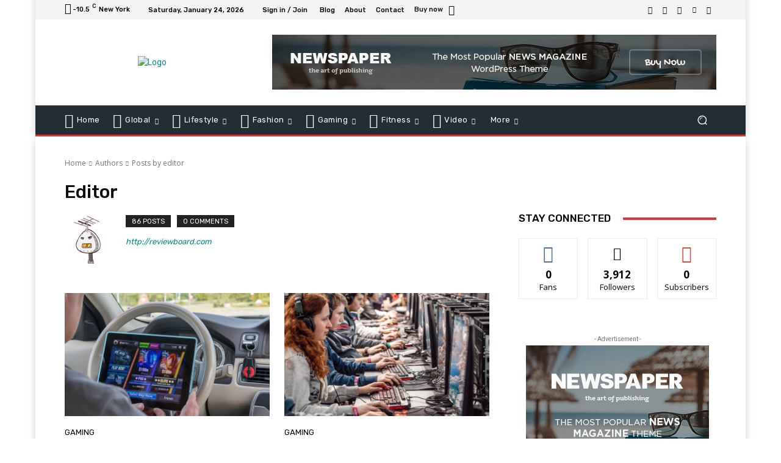

--- FILE ---
content_type: text/css; charset=utf-8
request_url: https://www.reviewboard.com/wp-content/plugins/stats/assets/public/css/rts-public.css?ver=7
body_size: 1092
content:
#rts-chat-root { position: fixed; right: 16px; bottom: 16px; z-index: 999999; }
.rts-hidden { display: none !important; }
.rts-chat-bubble { background:#2271b1; color:#fff; border-radius:999px; padding:10px 14px; cursor:pointer; box-shadow:0 2px 8px rgba(0,0,0,.2); }
.rts-chat-panel { width: 320px; max-width: 90vw; background:#fff; border:1px solid #c3c4c7; border-radius:8px; overflow:hidden; box-shadow:0 8px 28px rgba(0,0,0,.25); }
.rts-chat-head { background:#f0f6ff; border-bottom:1px solid #cfe3ff; padding:8px 10px; display:flex; align-items:center; justify-content:space-between; }
.rts-chat-head button { border:none; background:transparent; font-size:18px; cursor:pointer; }
.rts-chat-body { height: 260px; overflow:auto; padding:10px; background:#fbfbfc; }
.rts-chat-input { display:flex; gap:6px; padding:8px; border-top:1px solid #eee; }
.rts-chat-input input { flex:1; }
.msg { margin:8px 0; }
.msg .content { display:inline-block; padding:6px 8px; border-radius:6px; border:1px solid #ddd; background:#fff; }
.msg.a .content { background:#f0f7ff; border:1px solid #cfe3ff; }


--- FILE ---
content_type: text/javascript; charset=utf-8
request_url: https://www.reviewboard.com/wp-content/plugins/stats/assets/public/js/rts-public.js?ver=7
body_size: 3866
content:
(function(){
  const api   = (window.rtsPublic && rtsPublic.api) || '/wp-json/rts/v1/';
  const nonce = (window.rtsPublic && rtsPublic.nonce) || '';
  const showBubble = !!(window.rtsPublic && rtsPublic.chat_bubble);

  const req  = async (p,o)=>{ const r=await fetch(api+p,Object.assign({headers:{'X-WP-Nonce':nonce}},o||{})); if(!r.ok){return null;} return r.json(); };
  const post = (p,b)=>req(p,{method:'POST',headers:{'Content-Type':'application/json','X-WP-Nonce':nonce},body:JSON.stringify(b||{})});

  // --- TRACKING ---
  async function track() {
    try {
      await post('track/view', { url: location.href, title: document.title, referrer: document.referrer || null });
    } catch(e) {}
  }
  // Initial + SPA hooks
  document.addEventListener('DOMContentLoaded', track);
  window.addEventListener('popstate', track);
  (function(){
    const push = history.pushState;
    history.pushState = function(){ push.apply(this, arguments); setTimeout(track, 0); };
  })();

  // --- CHAT ---
  const root = document.getElementById('rts-chat-root');
  if (!root) return;

  let lastSeen = 0;
  function renderShell() {
    root.innerHTML = `
      <div class="rts-chat-bubble ${showBubble?'':'rts-hidden'}" id="rts-bubble">Chat</div>
      <div class="rts-chat-panel rts-hidden" id="rts-panel">
        <div class="rts-chat-head">
          <strong>Support</strong>
          <button id="rts-close" aria-label="Close">×</button>
        </div>
        <div class="rts-chat-body" id="rts-body" role="log" aria-live="polite"></div>
        <div class="rts-chat-input">
          <input id="rts-input" type="text" placeholder="Type a message…">
          <button id="rts-send">Send</button>
        </div>
      </div>`;
    const bubble = document.getElementById('rts-bubble');
    const panel  = document.getElementById('rts-panel');
    const body   = document.getElementById('rts-body');
    const input  = document.getElementById('rts-input');

    if (bubble) bubble.onclick = ()=>{ panel.classList.remove('rts-hidden'); bubble.classList.add('rts-hidden'); input.focus(); };
    document.getElementById('rts-close').onclick = ()=>{ panel.classList.add('rts-hidden'); if (showBubble) bubble.classList.remove('rts-hidden'); };

    document.getElementById('rts-send').onclick = async ()=>{
      const v = input.value.trim(); if(!v) return;
      input.value=''; append('user', v);
      await post('chat/send', { content: v });
      // The admin may reply later; polling will fetch it.
    };
  }

  function append(role, content) {
    const body = document.getElementById('rts-body'); if(!body) return;
    const div = document.createElement('div');
    div.className = 'msg ' + (role === 'assistant' ? 'a' : 'u');
    div.innerHTML = `<div class="content"></div>`;
    div.querySelector('.content').textContent = content;
    body.appendChild(div);
    body.scrollTop = body.scrollHeight;
  }

  async function poll() {
    try {
      const d = await req('chat/last');
      if (d && (d.last_user || d.last_assistant)) {
        // If an assistant message exists and panel is hidden, force-open it
        if (d.last_assistant && (!document || document.getElementById('rts-panel').classList.contains('rts-hidden'))) {
          document.getElementById('rts-panel').classList.remove('rts-hidden');
          if (!showBubble) document.getElementById('rts-bubble')?.classList.add('rts-hidden');
        }
        // Render last pair (simple view—only last message from each side)
        const body = document.getElementById('rts-body');
        body.innerHTML = '';
        if (d.last_user) append('user', d.last_user.content || '');
        if (d.last_assistant) append('assistant', d.last_assistant.content || '');
      }
    } catch(e) {}
    setTimeout(poll, 5000);
  }

  root.classList.remove('rts-hidden');
  renderShell();
  poll();
})();
